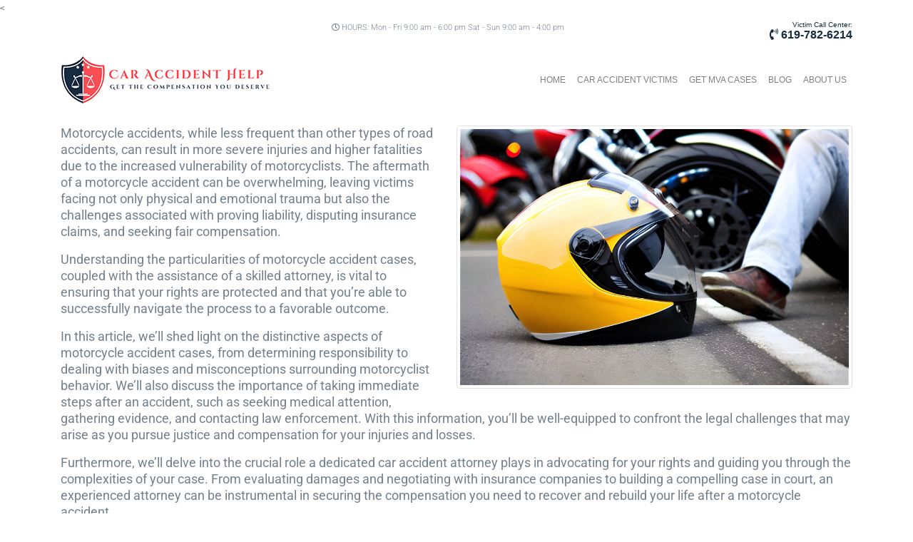

--- FILE ---
content_type: text/html; charset=UTF-8
request_url: https://caraccidenthelp.org/navigating-motorcycle-accident-cases-ensuring-your-rights-and-compensation-are-protected/
body_size: 17261
content:
<!doctype html>
<html dir="ltr" lang="en-US" prefix="og: https://ogp.me/ns#">
  <head>
	<!-- Google tag (gtag.js) -->
	<script async src="https://www.googletagmanager.com/gtag/js?id=G-DVGNXJ7HK9"></script>
	<script>
	  window.dataLayer = window.dataLayer || [];
	  function gtag(){dataLayer.push(arguments);}
	  gtag('js', new Date());

	  gtag('config', 'G-DVGNXJ7HK9');
	</script>

<script>(function(w,d,s,l,i){w[l]=w[l]||[];w[l].push({'gtm.start':
new Date().getTime(),event:'gtm.js'});var f=d.getElementsByTagName(s)[0],
j=d.createElement(s),dl=l!='dataLayer'?'&l='+l:'';j.async=true;j.src=
'https://www.googletagmanager.com/gtm.js?id='+i+dl;f.parentNode.insertBefore(j,f);
})(window,document,'script','dataLayer','GTM-MCQJ5F8');</script>
<
    <!-- Required meta tags -->
    <meta charset="UTF-8">
    <meta name="viewport" content="width=device-width, initial-scale=1, shrink-to-fit=no">
	<meta name="keywords" content="mva leads, quality auto accident leads, auto accident leads, accident lawyer, car accident lawyer" />
	<meta name="google-site-verification" content="Mvv53I3Ynd2Sw39_cujF6bVPPPuAqc3-mulaQYU_2vA" />
    <title>Car Accident Help</title>
    
		<!-- All in One SEO 4.9.3 - aioseo.com -->
	<meta name="description" content="Delve into the unique challenges and complexities of motorcycle accident cases and learn how working with an expert car accident attorney can help." />
	<meta name="robots" content="max-image-preview:large" />
	<meta name="author" content="Nick"/>
	<link rel="canonical" href="https://caraccidenthelp.org/navigating-motorcycle-accident-cases-ensuring-your-rights-and-compensation-are-protected/" />
	<meta name="generator" content="All in One SEO (AIOSEO) 4.9.3" />
		<meta property="og:locale" content="en_US" />
		<meta property="og:site_name" content="Car Accident Help - Get The Compensation You Deserve" />
		<meta property="og:type" content="article" />
		<meta property="og:title" content="Navigating Motorcycle Accident Cases" />
		<meta property="og:description" content="Delve into the unique challenges and complexities of motorcycle accident cases and learn how working with an expert car accident attorney can help." />
		<meta property="og:url" content="https://caraccidenthelp.org/navigating-motorcycle-accident-cases-ensuring-your-rights-and-compensation-are-protected/" />
		<meta property="article:published_time" content="2023-12-03T22:00:03+00:00" />
		<meta property="article:modified_time" content="2023-12-03T23:37:15+00:00" />
		<meta name="twitter:card" content="summary" />
		<meta name="twitter:title" content="Navigating Motorcycle Accident Cases" />
		<meta name="twitter:description" content="Delve into the unique challenges and complexities of motorcycle accident cases and learn how working with an expert car accident attorney can help." />
		<script type="application/ld+json" class="aioseo-schema">
			{"@context":"https:\/\/schema.org","@graph":[{"@type":"BlogPosting","@id":"https:\/\/caraccidenthelp.org\/navigating-motorcycle-accident-cases-ensuring-your-rights-and-compensation-are-protected\/#blogposting","name":"Navigating Motorcycle Accident Cases","headline":"Navigating Motorcycle Accident Cases: Ensuring Your Rights and Compensation Are Protected","author":{"@id":"https:\/\/caraccidenthelp.org\/author\/nick\/#author"},"publisher":{"@id":"https:\/\/caraccidenthelp.org\/#organization"},"image":{"@type":"ImageObject","url":"https:\/\/caraccidenthelp.org\/wp-content\/uploads\/2023\/11\/motorcycle-accident.jpg","width":1900,"height":1250,"caption":"motorcycle accident"},"datePublished":"2023-12-03T17:00:03-05:00","dateModified":"2023-12-03T18:37:15-05:00","inLanguage":"en-US","mainEntityOfPage":{"@id":"https:\/\/caraccidenthelp.org\/navigating-motorcycle-accident-cases-ensuring-your-rights-and-compensation-are-protected\/#webpage"},"isPartOf":{"@id":"https:\/\/caraccidenthelp.org\/navigating-motorcycle-accident-cases-ensuring-your-rights-and-compensation-are-protected\/#webpage"},"articleSection":"Car Accident"},{"@type":"BreadcrumbList","@id":"https:\/\/caraccidenthelp.org\/navigating-motorcycle-accident-cases-ensuring-your-rights-and-compensation-are-protected\/#breadcrumblist","itemListElement":[{"@type":"ListItem","@id":"https:\/\/caraccidenthelp.org#listItem","position":1,"name":"Home","item":"https:\/\/caraccidenthelp.org","nextItem":{"@type":"ListItem","@id":"https:\/\/caraccidenthelp.org\/category\/car-accident\/#listItem","name":"Car Accident"}},{"@type":"ListItem","@id":"https:\/\/caraccidenthelp.org\/category\/car-accident\/#listItem","position":2,"name":"Car Accident","item":"https:\/\/caraccidenthelp.org\/category\/car-accident\/","nextItem":{"@type":"ListItem","@id":"https:\/\/caraccidenthelp.org\/navigating-motorcycle-accident-cases-ensuring-your-rights-and-compensation-are-protected\/#listItem","name":"Navigating Motorcycle Accident Cases: Ensuring Your Rights and Compensation Are Protected"},"previousItem":{"@type":"ListItem","@id":"https:\/\/caraccidenthelp.org#listItem","name":"Home"}},{"@type":"ListItem","@id":"https:\/\/caraccidenthelp.org\/navigating-motorcycle-accident-cases-ensuring-your-rights-and-compensation-are-protected\/#listItem","position":3,"name":"Navigating Motorcycle Accident Cases: Ensuring Your Rights and Compensation Are Protected","previousItem":{"@type":"ListItem","@id":"https:\/\/caraccidenthelp.org\/category\/car-accident\/#listItem","name":"Car Accident"}}]},{"@type":"Organization","@id":"https:\/\/caraccidenthelp.org\/#organization","name":"Car Accident Help","description":"Get The Compensation You Deserve","url":"https:\/\/caraccidenthelp.org\/","telephone":"+18663210975"},{"@type":"Person","@id":"https:\/\/caraccidenthelp.org\/author\/nick\/#author","url":"https:\/\/caraccidenthelp.org\/author\/nick\/","name":"Nick","image":{"@type":"ImageObject","@id":"https:\/\/caraccidenthelp.org\/navigating-motorcycle-accident-cases-ensuring-your-rights-and-compensation-are-protected\/#authorImage","url":"https:\/\/secure.gravatar.com\/avatar\/b4412cd441e88b03b25aee0f30ef8958a1b600e214df5c458f84e087e423cf99?s=96&d=mm&r=g","width":96,"height":96,"caption":"Nick"}},{"@type":"WebPage","@id":"https:\/\/caraccidenthelp.org\/navigating-motorcycle-accident-cases-ensuring-your-rights-and-compensation-are-protected\/#webpage","url":"https:\/\/caraccidenthelp.org\/navigating-motorcycle-accident-cases-ensuring-your-rights-and-compensation-are-protected\/","name":"Navigating Motorcycle Accident Cases","description":"Delve into the unique challenges and complexities of motorcycle accident cases and learn how working with an expert car accident attorney can help.","inLanguage":"en-US","isPartOf":{"@id":"https:\/\/caraccidenthelp.org\/#website"},"breadcrumb":{"@id":"https:\/\/caraccidenthelp.org\/navigating-motorcycle-accident-cases-ensuring-your-rights-and-compensation-are-protected\/#breadcrumblist"},"author":{"@id":"https:\/\/caraccidenthelp.org\/author\/nick\/#author"},"creator":{"@id":"https:\/\/caraccidenthelp.org\/author\/nick\/#author"},"image":{"@type":"ImageObject","url":"https:\/\/caraccidenthelp.org\/wp-content\/uploads\/2023\/11\/motorcycle-accident.jpg","@id":"https:\/\/caraccidenthelp.org\/navigating-motorcycle-accident-cases-ensuring-your-rights-and-compensation-are-protected\/#mainImage","width":1900,"height":1250,"caption":"motorcycle accident"},"primaryImageOfPage":{"@id":"https:\/\/caraccidenthelp.org\/navigating-motorcycle-accident-cases-ensuring-your-rights-and-compensation-are-protected\/#mainImage"},"datePublished":"2023-12-03T17:00:03-05:00","dateModified":"2023-12-03T18:37:15-05:00"},{"@type":"WebSite","@id":"https:\/\/caraccidenthelp.org\/#website","url":"https:\/\/caraccidenthelp.org\/","name":"Car Accident Help","description":"Get The Compensation You Deserve","inLanguage":"en-US","publisher":{"@id":"https:\/\/caraccidenthelp.org\/#organization"}}]}
		</script>
		<!-- All in One SEO -->


<!-- Google Tag Manager for WordPress by gtm4wp.com -->
<script data-cfasync="false" data-pagespeed-no-defer>
	var gtm4wp_datalayer_name = "dataLayer";
	var dataLayer = dataLayer || [];

	const gtm4wp_scrollerscript_debugmode         = false;
	const gtm4wp_scrollerscript_callbacktime      = 100;
	const gtm4wp_scrollerscript_readerlocation    = 150;
	const gtm4wp_scrollerscript_contentelementid  = "content";
	const gtm4wp_scrollerscript_scannertime       = 60;
</script>
<!-- End Google Tag Manager for WordPress by gtm4wp.com --><link rel='dns-prefetch' href='//code.jquery.com' />
<link rel='dns-prefetch' href='//cdnjs.cloudflare.com' />
<link rel='dns-prefetch' href='//cdn.jsdelivr.net' />
<link rel='dns-prefetch' href='//fonts.googleapis.com' />
<link rel="alternate" type="application/rss+xml" title="Car Accident Help &raquo; Navigating Motorcycle Accident Cases: Ensuring Your Rights and Compensation Are Protected Comments Feed" href="https://caraccidenthelp.org/navigating-motorcycle-accident-cases-ensuring-your-rights-and-compensation-are-protected/feed/" />
<link rel="alternate" title="oEmbed (JSON)" type="application/json+oembed" href="https://caraccidenthelp.org/wp-json/oembed/1.0/embed?url=https%3A%2F%2Fcaraccidenthelp.org%2Fnavigating-motorcycle-accident-cases-ensuring-your-rights-and-compensation-are-protected%2F" />
<link rel="alternate" title="oEmbed (XML)" type="text/xml+oembed" href="https://caraccidenthelp.org/wp-json/oembed/1.0/embed?url=https%3A%2F%2Fcaraccidenthelp.org%2Fnavigating-motorcycle-accident-cases-ensuring-your-rights-and-compensation-are-protected%2F&#038;format=xml" />
<style id='wp-img-auto-sizes-contain-inline-css' type='text/css'>
img:is([sizes=auto i],[sizes^="auto," i]){contain-intrinsic-size:3000px 1500px}
/*# sourceURL=wp-img-auto-sizes-contain-inline-css */
</style>
<link rel='stylesheet' id='hfe-widgets-style-css' href='https://caraccidenthelp.org/wp-content/plugins/header-footer-elementor/inc/widgets-css/frontend.css?ver=2.8.2' type='text/css' media='all' />
<style id='wp-emoji-styles-inline-css' type='text/css'>

	img.wp-smiley, img.emoji {
		display: inline !important;
		border: none !important;
		box-shadow: none !important;
		height: 1em !important;
		width: 1em !important;
		margin: 0 0.07em !important;
		vertical-align: -0.1em !important;
		background: none !important;
		padding: 0 !important;
	}
/*# sourceURL=wp-emoji-styles-inline-css */
</style>
<link rel='stylesheet' id='wp-block-library-css' href='https://caraccidenthelp.org/wp-includes/css/dist/block-library/style.min.css?ver=6.9' type='text/css' media='all' />
<style id='classic-theme-styles-inline-css' type='text/css'>
/*! This file is auto-generated */
.wp-block-button__link{color:#fff;background-color:#32373c;border-radius:9999px;box-shadow:none;text-decoration:none;padding:calc(.667em + 2px) calc(1.333em + 2px);font-size:1.125em}.wp-block-file__button{background:#32373c;color:#fff;text-decoration:none}
/*# sourceURL=/wp-includes/css/classic-themes.min.css */
</style>
<link rel='stylesheet' id='aioseo/css/src/vue/standalone/blocks/table-of-contents/global.scss-css' href='https://caraccidenthelp.org/wp-content/plugins/all-in-one-seo-pack/dist/Lite/assets/css/table-of-contents/global.e90f6d47.css?ver=4.9.3' type='text/css' media='all' />
<link rel='stylesheet' id='ultimate_blocks-cgb-style-css-css' href='https://caraccidenthelp.org/wp-content/plugins/ultimate-blocks/dist/blocks.style.build.css?ver=3.5.0' type='text/css' media='all' />
<style id='global-styles-inline-css' type='text/css'>
:root{--wp--preset--aspect-ratio--square: 1;--wp--preset--aspect-ratio--4-3: 4/3;--wp--preset--aspect-ratio--3-4: 3/4;--wp--preset--aspect-ratio--3-2: 3/2;--wp--preset--aspect-ratio--2-3: 2/3;--wp--preset--aspect-ratio--16-9: 16/9;--wp--preset--aspect-ratio--9-16: 9/16;--wp--preset--color--black: #000000;--wp--preset--color--cyan-bluish-gray: #abb8c3;--wp--preset--color--white: #ffffff;--wp--preset--color--pale-pink: #f78da7;--wp--preset--color--vivid-red: #cf2e2e;--wp--preset--color--luminous-vivid-orange: #ff6900;--wp--preset--color--luminous-vivid-amber: #fcb900;--wp--preset--color--light-green-cyan: #7bdcb5;--wp--preset--color--vivid-green-cyan: #00d084;--wp--preset--color--pale-cyan-blue: #8ed1fc;--wp--preset--color--vivid-cyan-blue: #0693e3;--wp--preset--color--vivid-purple: #9b51e0;--wp--preset--gradient--vivid-cyan-blue-to-vivid-purple: linear-gradient(135deg,rgb(6,147,227) 0%,rgb(155,81,224) 100%);--wp--preset--gradient--light-green-cyan-to-vivid-green-cyan: linear-gradient(135deg,rgb(122,220,180) 0%,rgb(0,208,130) 100%);--wp--preset--gradient--luminous-vivid-amber-to-luminous-vivid-orange: linear-gradient(135deg,rgb(252,185,0) 0%,rgb(255,105,0) 100%);--wp--preset--gradient--luminous-vivid-orange-to-vivid-red: linear-gradient(135deg,rgb(255,105,0) 0%,rgb(207,46,46) 100%);--wp--preset--gradient--very-light-gray-to-cyan-bluish-gray: linear-gradient(135deg,rgb(238,238,238) 0%,rgb(169,184,195) 100%);--wp--preset--gradient--cool-to-warm-spectrum: linear-gradient(135deg,rgb(74,234,220) 0%,rgb(151,120,209) 20%,rgb(207,42,186) 40%,rgb(238,44,130) 60%,rgb(251,105,98) 80%,rgb(254,248,76) 100%);--wp--preset--gradient--blush-light-purple: linear-gradient(135deg,rgb(255,206,236) 0%,rgb(152,150,240) 100%);--wp--preset--gradient--blush-bordeaux: linear-gradient(135deg,rgb(254,205,165) 0%,rgb(254,45,45) 50%,rgb(107,0,62) 100%);--wp--preset--gradient--luminous-dusk: linear-gradient(135deg,rgb(255,203,112) 0%,rgb(199,81,192) 50%,rgb(65,88,208) 100%);--wp--preset--gradient--pale-ocean: linear-gradient(135deg,rgb(255,245,203) 0%,rgb(182,227,212) 50%,rgb(51,167,181) 100%);--wp--preset--gradient--electric-grass: linear-gradient(135deg,rgb(202,248,128) 0%,rgb(113,206,126) 100%);--wp--preset--gradient--midnight: linear-gradient(135deg,rgb(2,3,129) 0%,rgb(40,116,252) 100%);--wp--preset--font-size--small: 13px;--wp--preset--font-size--medium: 20px;--wp--preset--font-size--large: 36px;--wp--preset--font-size--x-large: 42px;--wp--preset--spacing--20: 0.44rem;--wp--preset--spacing--30: 0.67rem;--wp--preset--spacing--40: 1rem;--wp--preset--spacing--50: 1.5rem;--wp--preset--spacing--60: 2.25rem;--wp--preset--spacing--70: 3.38rem;--wp--preset--spacing--80: 5.06rem;--wp--preset--shadow--natural: 6px 6px 9px rgba(0, 0, 0, 0.2);--wp--preset--shadow--deep: 12px 12px 50px rgba(0, 0, 0, 0.4);--wp--preset--shadow--sharp: 6px 6px 0px rgba(0, 0, 0, 0.2);--wp--preset--shadow--outlined: 6px 6px 0px -3px rgb(255, 255, 255), 6px 6px rgb(0, 0, 0);--wp--preset--shadow--crisp: 6px 6px 0px rgb(0, 0, 0);}:where(.is-layout-flex){gap: 0.5em;}:where(.is-layout-grid){gap: 0.5em;}body .is-layout-flex{display: flex;}.is-layout-flex{flex-wrap: wrap;align-items: center;}.is-layout-flex > :is(*, div){margin: 0;}body .is-layout-grid{display: grid;}.is-layout-grid > :is(*, div){margin: 0;}:where(.wp-block-columns.is-layout-flex){gap: 2em;}:where(.wp-block-columns.is-layout-grid){gap: 2em;}:where(.wp-block-post-template.is-layout-flex){gap: 1.25em;}:where(.wp-block-post-template.is-layout-grid){gap: 1.25em;}.has-black-color{color: var(--wp--preset--color--black) !important;}.has-cyan-bluish-gray-color{color: var(--wp--preset--color--cyan-bluish-gray) !important;}.has-white-color{color: var(--wp--preset--color--white) !important;}.has-pale-pink-color{color: var(--wp--preset--color--pale-pink) !important;}.has-vivid-red-color{color: var(--wp--preset--color--vivid-red) !important;}.has-luminous-vivid-orange-color{color: var(--wp--preset--color--luminous-vivid-orange) !important;}.has-luminous-vivid-amber-color{color: var(--wp--preset--color--luminous-vivid-amber) !important;}.has-light-green-cyan-color{color: var(--wp--preset--color--light-green-cyan) !important;}.has-vivid-green-cyan-color{color: var(--wp--preset--color--vivid-green-cyan) !important;}.has-pale-cyan-blue-color{color: var(--wp--preset--color--pale-cyan-blue) !important;}.has-vivid-cyan-blue-color{color: var(--wp--preset--color--vivid-cyan-blue) !important;}.has-vivid-purple-color{color: var(--wp--preset--color--vivid-purple) !important;}.has-black-background-color{background-color: var(--wp--preset--color--black) !important;}.has-cyan-bluish-gray-background-color{background-color: var(--wp--preset--color--cyan-bluish-gray) !important;}.has-white-background-color{background-color: var(--wp--preset--color--white) !important;}.has-pale-pink-background-color{background-color: var(--wp--preset--color--pale-pink) !important;}.has-vivid-red-background-color{background-color: var(--wp--preset--color--vivid-red) !important;}.has-luminous-vivid-orange-background-color{background-color: var(--wp--preset--color--luminous-vivid-orange) !important;}.has-luminous-vivid-amber-background-color{background-color: var(--wp--preset--color--luminous-vivid-amber) !important;}.has-light-green-cyan-background-color{background-color: var(--wp--preset--color--light-green-cyan) !important;}.has-vivid-green-cyan-background-color{background-color: var(--wp--preset--color--vivid-green-cyan) !important;}.has-pale-cyan-blue-background-color{background-color: var(--wp--preset--color--pale-cyan-blue) !important;}.has-vivid-cyan-blue-background-color{background-color: var(--wp--preset--color--vivid-cyan-blue) !important;}.has-vivid-purple-background-color{background-color: var(--wp--preset--color--vivid-purple) !important;}.has-black-border-color{border-color: var(--wp--preset--color--black) !important;}.has-cyan-bluish-gray-border-color{border-color: var(--wp--preset--color--cyan-bluish-gray) !important;}.has-white-border-color{border-color: var(--wp--preset--color--white) !important;}.has-pale-pink-border-color{border-color: var(--wp--preset--color--pale-pink) !important;}.has-vivid-red-border-color{border-color: var(--wp--preset--color--vivid-red) !important;}.has-luminous-vivid-orange-border-color{border-color: var(--wp--preset--color--luminous-vivid-orange) !important;}.has-luminous-vivid-amber-border-color{border-color: var(--wp--preset--color--luminous-vivid-amber) !important;}.has-light-green-cyan-border-color{border-color: var(--wp--preset--color--light-green-cyan) !important;}.has-vivid-green-cyan-border-color{border-color: var(--wp--preset--color--vivid-green-cyan) !important;}.has-pale-cyan-blue-border-color{border-color: var(--wp--preset--color--pale-cyan-blue) !important;}.has-vivid-cyan-blue-border-color{border-color: var(--wp--preset--color--vivid-cyan-blue) !important;}.has-vivid-purple-border-color{border-color: var(--wp--preset--color--vivid-purple) !important;}.has-vivid-cyan-blue-to-vivid-purple-gradient-background{background: var(--wp--preset--gradient--vivid-cyan-blue-to-vivid-purple) !important;}.has-light-green-cyan-to-vivid-green-cyan-gradient-background{background: var(--wp--preset--gradient--light-green-cyan-to-vivid-green-cyan) !important;}.has-luminous-vivid-amber-to-luminous-vivid-orange-gradient-background{background: var(--wp--preset--gradient--luminous-vivid-amber-to-luminous-vivid-orange) !important;}.has-luminous-vivid-orange-to-vivid-red-gradient-background{background: var(--wp--preset--gradient--luminous-vivid-orange-to-vivid-red) !important;}.has-very-light-gray-to-cyan-bluish-gray-gradient-background{background: var(--wp--preset--gradient--very-light-gray-to-cyan-bluish-gray) !important;}.has-cool-to-warm-spectrum-gradient-background{background: var(--wp--preset--gradient--cool-to-warm-spectrum) !important;}.has-blush-light-purple-gradient-background{background: var(--wp--preset--gradient--blush-light-purple) !important;}.has-blush-bordeaux-gradient-background{background: var(--wp--preset--gradient--blush-bordeaux) !important;}.has-luminous-dusk-gradient-background{background: var(--wp--preset--gradient--luminous-dusk) !important;}.has-pale-ocean-gradient-background{background: var(--wp--preset--gradient--pale-ocean) !important;}.has-electric-grass-gradient-background{background: var(--wp--preset--gradient--electric-grass) !important;}.has-midnight-gradient-background{background: var(--wp--preset--gradient--midnight) !important;}.has-small-font-size{font-size: var(--wp--preset--font-size--small) !important;}.has-medium-font-size{font-size: var(--wp--preset--font-size--medium) !important;}.has-large-font-size{font-size: var(--wp--preset--font-size--large) !important;}.has-x-large-font-size{font-size: var(--wp--preset--font-size--x-large) !important;}
:where(.wp-block-post-template.is-layout-flex){gap: 1.25em;}:where(.wp-block-post-template.is-layout-grid){gap: 1.25em;}
:where(.wp-block-term-template.is-layout-flex){gap: 1.25em;}:where(.wp-block-term-template.is-layout-grid){gap: 1.25em;}
:where(.wp-block-columns.is-layout-flex){gap: 2em;}:where(.wp-block-columns.is-layout-grid){gap: 2em;}
:root :where(.wp-block-pullquote){font-size: 1.5em;line-height: 1.6;}
/*# sourceURL=global-styles-inline-css */
</style>
<link rel='stylesheet' id='ub-extension-style-css-css' href='https://caraccidenthelp.org/wp-content/plugins/ultimate-blocks/src/extensions/style.css?ver=6.9' type='text/css' media='all' />
<link rel='stylesheet' id='hfe-style-css' href='https://caraccidenthelp.org/wp-content/plugins/header-footer-elementor/assets/css/header-footer-elementor.css?ver=2.8.2' type='text/css' media='all' />
<link rel='stylesheet' id='elementor-icons-css' href='https://caraccidenthelp.org/wp-content/plugins/elementor/assets/lib/eicons/css/elementor-icons.min.css?ver=5.46.0' type='text/css' media='all' />
<link rel='stylesheet' id='elementor-frontend-css' href='https://caraccidenthelp.org/wp-content/plugins/elementor/assets/css/frontend.min.css?ver=3.34.4' type='text/css' media='all' />
<link rel='stylesheet' id='elementor-post-1165-css' href='https://caraccidenthelp.org/wp-content/uploads/elementor/css/post-1165.css?ver=1769715592' type='text/css' media='all' />
<link rel='stylesheet' id='elementor-pro-css' href='https://caraccidenthelp.org/wp-content/plugins/elementor-pro/assets/css/frontend.min.css?ver=3.17.1' type='text/css' media='all' />
<link rel='stylesheet' id='bootstrap_css-css' href='https://cdn.jsdelivr.net/npm/bootstrap@4.6.0/dist/css/bootstrap.min.css?ver=6.9' type='text/css' media='all' />
<link rel='stylesheet' id='parent_style-css' href='https://caraccidenthelp.org/wp-content/themes/caraccidenthelp/style.css?ver=6.9' type='text/css' media='all' />
<link rel='stylesheet' id='style-css' href='https://caraccidenthelp.org/wp-content/themes/caraccidenthelp/style.css?ver=6.9' type='text/css' media='all' />
<link rel='stylesheet' id='Google_Font-css' href='https://fonts.googleapis.com/css2?family=Roboto%3Aital%2Cwght%400%2C300%3B0%2C400%3B0%2C500%3B0%2C700%3B1%2C300%3B1%2C400%3B1%2C500%3B1%2C700&#038;display=swap&#038;ver=6.9' type='text/css' media='all' />
<link rel='stylesheet' id='fontawesome-css' href='https://caraccidenthelp.org/wp-content/themes/caraccidenthelp/css/fontawesome/css/all.min.css?ver=6.9' type='text/css' media='all' />
<link rel='stylesheet' id='hfe-elementor-icons-css' href='https://caraccidenthelp.org/wp-content/plugins/elementor/assets/lib/eicons/css/elementor-icons.min.css?ver=5.34.0' type='text/css' media='all' />
<link rel='stylesheet' id='hfe-icons-list-css' href='https://caraccidenthelp.org/wp-content/plugins/elementor/assets/css/widget-icon-list.min.css?ver=3.24.3' type='text/css' media='all' />
<link rel='stylesheet' id='hfe-social-icons-css' href='https://caraccidenthelp.org/wp-content/plugins/elementor/assets/css/widget-social-icons.min.css?ver=3.24.0' type='text/css' media='all' />
<link rel='stylesheet' id='hfe-social-share-icons-brands-css' href='https://caraccidenthelp.org/wp-content/plugins/elementor/assets/lib/font-awesome/css/brands.css?ver=5.15.3' type='text/css' media='all' />
<link rel='stylesheet' id='hfe-social-share-icons-fontawesome-css' href='https://caraccidenthelp.org/wp-content/plugins/elementor/assets/lib/font-awesome/css/fontawesome.css?ver=5.15.3' type='text/css' media='all' />
<link rel='stylesheet' id='hfe-nav-menu-icons-css' href='https://caraccidenthelp.org/wp-content/plugins/elementor/assets/lib/font-awesome/css/solid.css?ver=5.15.3' type='text/css' media='all' />
<link rel='stylesheet' id='hfe-widget-blockquote-css' href='https://caraccidenthelp.org/wp-content/plugins/elementor-pro/assets/css/widget-blockquote.min.css?ver=3.25.0' type='text/css' media='all' />
<link rel='stylesheet' id='hfe-mega-menu-css' href='https://caraccidenthelp.org/wp-content/plugins/elementor-pro/assets/css/widget-mega-menu.min.css?ver=3.26.2' type='text/css' media='all' />
<link rel='stylesheet' id='hfe-nav-menu-widget-css' href='https://caraccidenthelp.org/wp-content/plugins/elementor-pro/assets/css/widget-nav-menu.min.css?ver=3.26.0' type='text/css' media='all' />
<link rel='stylesheet' id='elementor-gf-local-roboto-css' href='https://caraccidenthelp.org/wp-content/uploads/elementor/google-fonts/css/roboto.css?ver=1744400539' type='text/css' media='all' />
<link rel='stylesheet' id='elementor-gf-local-robotoslab-css' href='https://caraccidenthelp.org/wp-content/uploads/elementor/google-fonts/css/robotoslab.css?ver=1744400542' type='text/css' media='all' />
<script type="text/javascript" src="https://caraccidenthelp.org/wp-content/plugins/duracelltomi-google-tag-manager/dist/js/analytics-talk-content-tracking.js?ver=1.22.3" id="gtm4wp-scroll-tracking-js"></script>
<script type="text/javascript" src="https://caraccidenthelp.org/wp-includes/js/jquery/jquery.min.js?ver=3.7.1" id="jquery-core-js"></script>
<script type="text/javascript" src="https://caraccidenthelp.org/wp-includes/js/jquery/jquery-migrate.min.js?ver=3.4.1" id="jquery-migrate-js"></script>
<script type="text/javascript" id="jquery-js-after">
/* <![CDATA[ */
!function($){"use strict";$(document).ready(function(){$(this).scrollTop()>100&&$(".hfe-scroll-to-top-wrap").removeClass("hfe-scroll-to-top-hide"),$(window).scroll(function(){$(this).scrollTop()<100?$(".hfe-scroll-to-top-wrap").fadeOut(300):$(".hfe-scroll-to-top-wrap").fadeIn(300)}),$(".hfe-scroll-to-top-wrap").on("click",function(){$("html, body").animate({scrollTop:0},300);return!1})})}(jQuery);
!function($){'use strict';$(document).ready(function(){var bar=$('.hfe-reading-progress-bar');if(!bar.length)return;$(window).on('scroll',function(){var s=$(window).scrollTop(),d=$(document).height()-$(window).height(),p=d? s/d*100:0;bar.css('width',p+'%')});});}(jQuery);
//# sourceURL=jquery-js-after
/* ]]> */
</script>
<link rel="https://api.w.org/" href="https://caraccidenthelp.org/wp-json/" /><link rel="alternate" title="JSON" type="application/json" href="https://caraccidenthelp.org/wp-json/wp/v2/posts/1104" /><link rel="EditURI" type="application/rsd+xml" title="RSD" href="https://caraccidenthelp.org/xmlrpc.php?rsd" />
<meta name="generator" content="WordPress 6.9" />
<link rel='shortlink' href='https://caraccidenthelp.org/?p=1104' />

<!-- Google Tag Manager for WordPress by gtm4wp.com -->
<!-- GTM Container placement set to automatic -->
<script data-cfasync="false" data-pagespeed-no-defer type="text/javascript">
	var dataLayer_content = {"pagePostType":"post","pagePostType2":"single-post","pageCategory":["car-accident"],"pagePostAuthor":"Nick"};
	dataLayer.push( dataLayer_content );
</script>
<script data-cfasync="false" data-pagespeed-no-defer type="text/javascript">
(function(w,d,s,l,i){w[l]=w[l]||[];w[l].push({'gtm.start':
new Date().getTime(),event:'gtm.js'});var f=d.getElementsByTagName(s)[0],
j=d.createElement(s),dl=l!='dataLayer'?'&l='+l:'';j.async=true;j.src=
'//www.googletagmanager.com/gtm.js?id='+i+dl;f.parentNode.insertBefore(j,f);
})(window,document,'script','dataLayer','GTM-MCQJ5F8');
</script>
<!-- End Google Tag Manager for WordPress by gtm4wp.com --><meta name="generator" content="Elementor 3.34.4; features: additional_custom_breakpoints; settings: css_print_method-external, google_font-enabled, font_display-swap">
			<style>
				.e-con.e-parent:nth-of-type(n+4):not(.e-lazyloaded):not(.e-no-lazyload),
				.e-con.e-parent:nth-of-type(n+4):not(.e-lazyloaded):not(.e-no-lazyload) * {
					background-image: none !important;
				}
				@media screen and (max-height: 1024px) {
					.e-con.e-parent:nth-of-type(n+3):not(.e-lazyloaded):not(.e-no-lazyload),
					.e-con.e-parent:nth-of-type(n+3):not(.e-lazyloaded):not(.e-no-lazyload) * {
						background-image: none !important;
					}
				}
				@media screen and (max-height: 640px) {
					.e-con.e-parent:nth-of-type(n+2):not(.e-lazyloaded):not(.e-no-lazyload),
					.e-con.e-parent:nth-of-type(n+2):not(.e-lazyloaded):not(.e-no-lazyload) * {
						background-image: none !important;
					}
				}
			</style>
			<noscript><style>.lazyload[data-src]{display:none !important;}</style></noscript><style>.lazyload{background-image:none !important;}.lazyload:before{background-image:none !important;}</style><!-- Meta Pixel Code -->
<script>
!function(f,b,e,v,n,t,s)
{if(f.fbq)return;n=f.fbq=function(){n.callMethod?
n.callMethod.apply(n,arguments):n.queue.push(arguments)};
if(!f._fbq)f._fbq=n;n.push=n;n.loaded=!0;n.version='2.0';
n.queue=[];t=b.createElement(e);t.async=!0;
t.src=v;s=b.getElementsByTagName(e)[0];
s.parentNode.insertBefore(t,s)}(window, document,'script',
'https://connect.facebook.net/en_US/fbevents.js');
fbq('init', '337572131499747');
fbq('track', 'PageView');
</script>
<noscript><img height="1" width="1" style="display:none"
src="https://www.facebook.com/tr?id=337572131499747&ev=PageView&noscript=1"
/></noscript>
<!-- End Meta Pixel Code --><link rel="icon" href="https://caraccidenthelp.org/wp-content/uploads/2024/01/cropped-CAH-Logo-Web-PNG-2-32x32.png" sizes="32x32" />
<link rel="icon" href="https://caraccidenthelp.org/wp-content/uploads/2024/01/cropped-CAH-Logo-Web-PNG-2-192x192.png" sizes="192x192" />
<link rel="apple-touch-icon" href="https://caraccidenthelp.org/wp-content/uploads/2024/01/cropped-CAH-Logo-Web-PNG-2-180x180.png" />
<meta name="msapplication-TileImage" content="https://caraccidenthelp.org/wp-content/uploads/2024/01/cropped-CAH-Logo-Web-PNG-2-270x270.png" />
		<style type="text/css" id="wp-custom-css">
			a {
     color: #ff0000;
}
#wpforms-221-field_51 p {
	color: #000;
}
#wpforms-221-field_51, #wpforms-221-field_49 {
	margin: 2.5%!important;
	width: 95%!important;
}

/*new design css*/
/*home_demo*/
/* home page site padding*/

section.page-banner {
    display: none;
}
/*site padding
.elementor-2153 .elementor-element.elementor-element-d263e6d {
    padding: 0px !important;
}

.elementor-2153 .elementor-element.elementor-element-3a9a229 {
    padding: 0px !important;
}
*/
footer {
   
    padding: 0px!important
}

.elementor-column-gap-default>.elementor-column>.elementor-element-populated {
    padding: 0px !important;
}


/*form survay1 tick icon*/
.tick-icon i.fas.fa-check {
    width: 30px;
    height: 30px;
    background: #FB4F56;
    border: 1px solid #FB4F56;
    border-radius: 40px;
    justify-content: center;
    display: flex;
    align-items: center;
}










.page-id-1173 .elementor-column-gap-default>.elementor-column>.elementor-element-populated {
    padding: 0px; 
}

/*clock icon header*/
.clock_header i.fas.fa-clock {
    border: 1px solid black;
    border-radius: 35px;
    width: 30px;
    height: 30px;
	    padding: 5px;
}

/*phone icon header*/
.phone_header i.fas.fa-phone-alt {
    border: 1px solid black;
    border-radius: 35px;
    width: 30px;
    height: 30px;
	    padding: 5px;
}
/*footer work*/

.footer_clock i.far.fa-clock {
    border: 1px solid white;
    border-radius: 50px;
    width: 39px;
    height: 40px;
    padding: 6px;
}
.footer_phone i.fas.fa-phone-alt {
    border: 1px solid white;
    border-radius: 50px;
    width: 40px;
    height: 40px;
    padding: 8px;
}
.footer_mail i.far.fa-envelope {
    border: 1px solid white;
    border-radius: 50px;
    width: 40px;
    height: 40px;
    padding: 6px;
}
/*footer work end*/


.car_acci {
    position: relative;
    left: 100px;
    z-index: 1;
}
.car_acci1{
	    position: relative;
    right: 100px;
    z-index: 1;
}

@media only screen and (max-width:480px){
	
	.car_acci {
    position: relative;
    left: 0px;
    z-index: 1;
}
.car_acci1{
	    position: relative;
    right: 0px;
    z-index: 1;
}
	.set-width {
   
    width: 100% !important;
	}
}

/*new design css end*/


@media (max-width: 786px){

body .elementor-element-82370d1,
body .elementor-element-82370d1 .elementor-element-populated,
body .elementor-element-82370d1 .elementor-nav-menu--stretch{
	position: unset !important;
}
body nav.elementor-nav-menu--dropdown.elementor-nav-menu__container.elementor-active{
	transform: scaleY(1) !important;
    max-height: inherit !important;
    top: 100% !important;
    left: 0 !important;
    right: 0 !important;
}
}		</style>
		  <meta name="generator" content="WP Rocket 3.20.0.3" data-wpr-features="wpr_image_dimensions wpr_preload_links wpr_desktop" /></head>
  <body class="wp-singular post-template-default single single-post postid-1104 single-format-standard wp-theme-caraccidenthelp ehf-template-caraccidenthelp ehf-stylesheet-caraccidenthelp elementor-default elementor-kit-1165">
        <header data-rocket-location-hash="34a294bf7e7907bb60a4062ecc9bd07c" class="primary">
            <div data-rocket-location-hash="95c96c3dd3615ba16f92580277240e9b" class="top">
                <div data-rocket-location-hash="40f22408a88335a0945fffe944caafc3" class="container">
                    <div data-rocket-location-hash="ca722c0fa35488ed8b185d1aa84c8a90" class="row">
                        <div class="col-lg-4 col-md-4 col-sm-12">
                             
                        </div>
                        <div class="col-lg-4 col-md-4 col-sm-12">
                                                            <p><i class="far fa-clock"></i> HOURS: Mon - Fri 9:00 am - 6:00 pm Sat - Sun 9:00 am - 4:00 pm</p>             
                             
                        </div>
                        <div class="col-lg-4 col-md-4 col-sm-12 right">
                                                            <p class="phone-title">Victim Call Center:<br><span class="phone"><i class="fa fa-phone-volume"></i> <a href="tel:619-782-6214">619-782-6214</a></span>   </p>         
                             
                        </div>
                    </div>
                </div>
            </div>
		    <nav class="navbar navbar-expand-lg navbar-light bg-light">
			<div data-rocket-location-hash="0841f15ebf099eeaba6f2c7f735d0671" class="container">
							<a class="navbar-brand" href="https://caraccidenthelp.org"><img src="[data-uri]" class="d-inline-block align-top lazyload" alt="Car Accident Help" width="294" height="70" data-src="https://caraccidenthelp.org/wp-content/uploads/2022/07/cah-logo.webp" decoding="async" data-eio-rwidth="294" data-eio-rheight="70"><noscript><img src="https://caraccidenthelp.org/wp-content/uploads/2022/07/cah-logo.webp" class="d-inline-block align-top" alt="Car Accident Help" width="294" height="70" data-eio="l"></noscript></a>				
						  
			  <button class="navbar-toggler" type="button" data-toggle="collapse" data-target="#navbarSupportedContent" aria-controls="navbarSupportedContent" aria-expanded="false" aria-label="Toggle navigation">
			    <span class="navbar-toggler-icon"></span>
			  </button>
			    <div class="collapse navbar-collapse" id="navbarSupportedContent">
    			        <ul id="menu-demo-menu" class="navbar-nav ml-auto" itemscope itemtype="http://www.schema.org/SiteNavigationElement"><li  id="menu-item-2216" class="menu-item menu-item-type-custom menu-item-object-custom menu-item-2216 nav-item"><a itemprop="url" href="https://caraccidenthelp.org/home/" class="nav-link"><span itemprop="name">Home</span></a></li>
<li  id="menu-item-2095" class="menu-item menu-item-type-post_type menu-item-object-page menu-item-2095 nav-item"><a itemprop="url" href="https://caraccidenthelp.org/car-accident-victims/" class="nav-link"><span itemprop="name">Car Accident Victims</span></a></li>
<li  id="menu-item-2249" class="menu-item menu-item-type-custom menu-item-object-custom menu-item-2249 nav-item"><a itemprop="url" href="https://caraccidenthelp.org/get-mva-cases/" class="nav-link"><span itemprop="name">Get MVA Cases</span></a></li>
<li  id="menu-item-2096" class="menu-item menu-item-type-post_type menu-item-object-page menu-item-2096 nav-item"><a itemprop="url" href="https://caraccidenthelp.org/blog/" class="nav-link"><span itemprop="name">Blog</span></a></li>
<li  id="menu-item-2094" class="menu-item menu-item-type-post_type menu-item-object-page menu-item-2094 nav-item"><a itemprop="url" href="https://caraccidenthelp.org/about-us/" class="nav-link"><span itemprop="name">About Us</span></a></li>
</ul>                </div>
            </div>
			</nav>
		</header><section data-rocket-location-hash="283e7de951a80f4d8bcc606ae4ce6e25" class="page-banner">
	<div data-rocket-location-hash="e6eb6fcccd8ab4e0754c54f80a5d14c0" class="container">
		<div data-rocket-location-hash="fbef79bff5c4e1958e7a956f6ebbfa64" class="row">
			<div class="col-12">
				<p class="page-title"><a href="https://caraccidenthelp.org">Home</a> / Navigating Motorcycle Accident Cases: Ensuring Your Rights and Compensation Are Protected</p>
			</div>
		</div>
	</div>
</section>
<section data-rocket-location-hash="afdb67865d815bd2f6c01a7398270675" class="page-content">

    <div data-rocket-location-hash="f117ee89930d3a249ddbfc02370ddefa" class="container">
		<img width="1900" height="1250" class="img-thumbnail single-img lazyload" src="[data-uri]"  data-src="https://caraccidenthelp.org/wp-content/uploads/2023/11/motorcycle-accident.jpg" decoding="async" data-eio-rwidth="1900" data-eio-rheight="1250"><noscript><img width="1900" height="1250" class="img-thumbnail single-img" src="https://caraccidenthelp.org/wp-content/uploads/2023/11/motorcycle-accident.jpg"  data-eio="l"></noscript>
        <p>Motorcycle accidents, while less frequent than other types of road accidents, can result in more severe injuries and higher fatalities due to the increased vulnerability of motorcyclists. The aftermath of a motorcycle accident can be overwhelming, leaving victims facing not only physical and emotional trauma but also the challenges associated with proving liability, disputing insurance claims, and seeking fair compensation.</p>
<p>Understanding the particularities of motorcycle accident cases, coupled with the assistance of a skilled attorney, is vital to ensuring that your rights are protected and that you&#8217;re able to successfully navigate the process to a favorable outcome.</p>
<p>In this article, we&#8217;ll shed light on the distinctive aspects of motorcycle accident cases, from determining responsibility to dealing with biases and misconceptions surrounding motorcyclist behavior. We&#8217;ll also discuss the importance of taking immediate steps after an accident, such as seeking medical attention, gathering evidence, and contacting law enforcement. With this information, you&#8217;ll be well-equipped to confront the legal challenges that may arise as you pursue justice and compensation for your injuries and losses.</p>
<p>Furthermore, we&#8217;ll delve into the crucial role a dedicated car accident attorney plays in advocating for your rights and guiding you through the complexities of your case. From evaluating damages and negotiating with insurance companies to building a compelling case in court, an experienced attorney can be instrumental in securing the compensation you need to recover and rebuild your life after a motorcycle accident.</p>
<p>By understanding the unique challenges presented by motorcycle accident cases and working with a knowledgeable legal professional, you can assert your rights and access the financial resources necessary to support your recovery and regain control of your life.</p>
<h2><strong>Navigating Motorcycle Accident Cases: Ensuring Your Rights and Compensation Are Protected</strong></h2>
<h3><strong>1. Unique Challenges in Motorcycle Accident Cases</strong></h3>
<p>Motorcycle accident cases present distinct challenges that set them apart from other types of road accidents:</p>
<ul>
<li>Determining liability: Proving fault in a motorcycle accident may be more complicated than other accidents, as it often involves unique factors such as lane-splitting, road hazards, and the higher rate of single-vehicle accidents among motorcyclists.</li>
<li>Prejudice and misconceptions: Motorcyclists are sometimes unfairly perceived as reckless or aggressive, which may influence law enforcement, insurance companies, and jurors. This can create an added challenge in presenting your case and securing fair compensation.</li>
<li>Severe injuries: Motorcycle accidents frequently result in serious injuries, leading to expensive medical costs, extensive rehabilitation, and long-term physical and emotional consequences.</li>
<li>Insurance coverage: Motorcycle insurance policies may differ significantly from standard car policies, and understanding the nuances of your coverage is crucial to maximizing compensation.</li>
</ul>
<h3><strong>2. Immediate Steps to Take After a Motorcycle Accident</strong></h3>
<p>Taking quick and decisive action following a motorcycle accident is crucial to protecting your rights and building a strong case:</p>
<ul>
<li>Seek medical attention: Your first priority should be to obtain medical care for your injuries. This ensures that you receive appropriate treatment and establishes a clear connection between the accident and your injuries.</li>
<li>Preserve evidence: Document the accident scene as thoroughly as possible, including photographs of the vehicles, road conditions, skid marks, and injuries. Collect contact information from witnesses, as their testimony can strengthen your case.</li>
<li>File a police report: Contacting law enforcement is essential to obtain an official account of the accident. Be sure to provide accurate details without admitting fault or speculating about the cause of the accident.</li>
<li>Consult with an attorney: Speaking with an experienced car accident attorney as soon as possible will ensure that you receive proper legal guidance and have your rights protected throughout the case.</li>
</ul>
<h3><strong>3. The Role of an Experienced Car Accident Attorney</strong></h3>
<p>Working with a skilled car accident attorney is essential for successfully navigating the complexities of a motorcycle accident case:</p>
<ul>
<li>Assessing damages: An attorney can help you evaluate the full scope of your damages, including medical bills, lost income, future medical expenses, pain and suffering, and other losses related to the accident.</li>
<li>Countering stereotypes: Your attorney can work to counter potential bias or misconceptions about motorcyclists by presenting a clear and compelling case supported by evidence and expert testimony.</li>
<li>Insurance negotiations: An experienced attorney can help you navigate the complex world of insurance claims. They&#8217;ll know how to negotiate with insurance adjusters to ensure you receive the compensation you deserve.</li>
<li>Litigation support: If your case goes to court, your attorney will represent your interests, presenting a strong argument and advocating for the maximum compensation allowable by law.</li>
</ul>
<h3><strong>4. Focus on Physical and Emotional Recovery After a Motorcycle Accident</strong></h3>
<p>In addition to addressing the legal and financial aspects of your case, it&#8217;s essential to prioritize your physical and emotional recovery after a motorcycle accident:</p>
<ul>
<li>Consistent medical care: Adhering to your medical treatment plan can expedite your recovery and demonstrate the severity of your injuries to insurance companies and juries alike.</li>
<li>Emotional support: Connecting with friends, family, and support groups will aid your emotional recovery by providing an outlet for discussing your experiences, feelings, and concerns.</li>
<li>Professional help: Consider seeking therapy or counseling to address potential issues such as depression, anxiety, or post-traumatic stress disorder resulting from the accident.</li>
<li>Gradual reintegration: As you recover, ease back into your daily routines and activities, taking care to avoid overexertion or undue stress.</li>
</ul>
<h2><strong>Conclusion</strong></h2>
<p>Motorcycle accident cases present unique challenges and complexities that require a thorough understanding of both legal issues and the practical steps necessary to protect your rights and secure compensation. Armed with this knowledge and the support of an experienced car accident attorney, you can confidently navigate the legal process and focus on your physical and emotional recovery.</p>
<p><span style="font-weight: 400;">Taking proactive measures, countering stereotypes, and ensuring that your legal rights are represented will help you achieve the best possible outcome in your motorcycle accident case. By prioritizing your health and well-being, you can regain control and rebuild your life after this challenging experience, resilient and determined to face whatever the future may hold. Contact Car Accident Help&#8217;s </span><a href="https://caraccidenthelp.org/about-us/"><span style="font-weight: 400;">accident attorney</span></a><span style="font-weight: 400;"> to learn more. </span></p>

    </div>

</section>
  	<footer data-rocket-location-hash="9462990aa62c6b7a81712dbd195ac549">
  		<div class="container">
  			<div data-rocket-location-hash="886052d89aa58b7a0d9180233ecfb60b" class="row">
	  			<div class="col-lg-5 col-md-12 col-sm-12">
	  									<a class="navbar-brand" href="https://caraccidenthelp.org"><img src="[data-uri]" class="d-inline-block align-top lazyload" alt="Car Accident Help" width="294" height="70" data-src="https://caraccidenthelp.org/wp-content/uploads/2022/07/cah-logo.webp" decoding="async" data-eio-rwidth="294" data-eio-rheight="70"><noscript><img src="https://caraccidenthelp.org/wp-content/uploads/2022/07/cah-logo.webp" class="d-inline-block align-top" alt="Car Accident Help" width="294" height="70" data-eio="l"></noscript></a>				
						
					<p>
										<i class="fas fa-phone-alt fa-2x"></i> <a href="tel:619-782-6214">Call Us: 619-782-6214</a>
					</p>
						                <!--<p class="address">ADDRESS: 4096 N Highland St Arlington VA 32101, USA</p>-->
	                	                	                <p class="hours">HOURS: Mon - Fri 9:00 am - 6:00 pm Sat - Sun 9:00 am - 4:00 pm</p>
	                 
	                <p>
	                	<a href="#" target="_blank"><i class="fab fa-instagram-square"></i> </a><a href="https://www.facebook.com/Car-Accident-Help-102112982230631" target="_blank"><i class="fab fa-facebook-square"></i> </a><a href="#" target="_blank"><i class="fab fa-twitter-square"></i> </a>	                </p>
	                
	  			</div>
	  			<div class="col-lg-7 col-md-12 col-sm-12 clinks">
	  					  			</div>
	  		</div>
			<div class="row">
				<div class="col-lg-6 col-md-12 col-sm-12">
					<p class="cright">&copy; 2026 Car Accident Help. All Rights Reserved.</p>
				</div>
				<div class="col-lg-6 col-md-12 col-sm-12">
					<p class="links">
						<a href="">Privacy Policy</a> | <a href="">Disclaimer</a> | <a href="">Terms of Services</a>
					</p>
				</div>
			</div>
  		</div>
  	</footer>
  	<script type="speculationrules">
{"prefetch":[{"source":"document","where":{"and":[{"href_matches":"/*"},{"not":{"href_matches":["/wp-*.php","/wp-admin/*","/wp-content/uploads/*","/wp-content/*","/wp-content/plugins/*","/wp-content/themes/caraccidenthelp/*","/*\\?(.+)"]}},{"not":{"selector_matches":"a[rel~=\"nofollow\"]"}},{"not":{"selector_matches":".no-prefetch, .no-prefetch a"}}]},"eagerness":"conservative"}]}
</script>
			<script>
				const lazyloadRunObserver = () => {
					const lazyloadBackgrounds = document.querySelectorAll( `.e-con.e-parent:not(.e-lazyloaded)` );
					const lazyloadBackgroundObserver = new IntersectionObserver( ( entries ) => {
						entries.forEach( ( entry ) => {
							if ( entry.isIntersecting ) {
								let lazyloadBackground = entry.target;
								if( lazyloadBackground ) {
									lazyloadBackground.classList.add( 'e-lazyloaded' );
								}
								lazyloadBackgroundObserver.unobserve( entry.target );
							}
						});
					}, { rootMargin: '200px 0px 200px 0px' } );
					lazyloadBackgrounds.forEach( ( lazyloadBackground ) => {
						lazyloadBackgroundObserver.observe( lazyloadBackground );
					} );
				};
				const events = [
					'DOMContentLoaded',
					'elementor/lazyload/observe',
				];
				events.forEach( ( event ) => {
					document.addEventListener( event, lazyloadRunObserver );
				} );
			</script>
			<script>// Push a clean "QualifiedLead" event with user data to GTM on WPForms submit.
// This does NOT capture fbclid. Your existing fbclid snippet stays as-is.
(function(){
  // Helpers to normalize values (Meta likes clean data)
  function normEmail(v){ return (v||'').trim().toLowerCase(); }
  function digits(v){ return (v||'').replace(/\D+/g,''); }
  function normStr(v){ return (v||'').trim(); }
  function getVal(sel){ var el=document.querySelector(sel); return el?el.value:''; }

  // Read cookies for _fbp/_fbc in case GTM needs them (server will also see cookies)
  function getCookie(name){
    return (document.cookie.match(new RegExp('(?:^|; )'+name+'=([^;]*)'))||[])[1]||'';
  }

  // Stable eventID for dedupe
  function makeEventId(){
    return 'evt_' + Date.now() + '_' + Math.floor(Math.random()*1e9);
  }

  document.addEventListener('submit', function(e){
    var form = e.target;
    // Only run on your WPForms form (ID 221)
    if (!form || form.id !== 'wpforms-form-221') return;

    // Collect the visible fields (by the CSS classes you added)
    var email = normEmail(getVal('#'+form.id+' input.ud-email'));
    var phone = digits(   getVal('#'+form.id+' input.ud-phone'));
    var first = normStr( getVal('#'+form.id+' input.ud-first'));
    var last  = normStr( getVal('#'+form.id+' input.ud-last'));

    // Optional: read _fbp/_fbc (server will also infer these from cookies)
    var fbp = decodeURIComponent(getCookie('_fbp')||'');
    var fbc = decodeURIComponent(getCookie('_fbc')||'');

    // Optional: external_id if you’re already creating it elsewhere (safe if blank)
    var external_id = localStorage.getItem('external_id') || '';

    // Make / reuse an event_id for deduplication with browser pixel
    window.__fb_event_id = window.__fb_event_id || makeEventId();

    // Push to dataLayer for GTM Web → Stape Server
    window.dataLayer = window.dataLayer || [];
    window.dataLayer.push({
      event: 'qualified_lead_submit',
      event_id: window.__fb_event_id,
      user_data: {
        email: email,
        phone: phone,
        fn: first,
        ln: last,
        // the cookies/external_id are optional but helpful
        fbp: fbp,
        fbc: fbc,
        external_id: external_id
      }
    });

    // (Optional but recommended) also fire browser pixel with same eventID
    if (window.fbq) fbq('trackCustom', 'QualifiedLead', {}, { eventID: window.__fb_event_id });
  }, true);
})();
</script><script>// Fill fbclid into WPForms field 62 on form 221 (timing-proof)
(function(){
  // 1) Capture fbclid from URL; persist for cross-page funnels
  var fromUrl = new URL(location.href).searchParams.get('fbclid');
  if (fromUrl) localStorage.setItem('fbclid', fromUrl);
  var fbclid = fromUrl || localStorage.getItem('fbclid') || '';
  if (!fbclid) return;

  // 2) Fill helper (also triggers input/change so WPForms registers it)
  function setValue(el, val){
    el.value = val;
    try {
      el.dispatchEvent(new Event('input', {bubbles:true}));
      el.dispatchEvent(new Event('change', {bubbles:true}));
    } catch(e){}
  }

  // 3) Wait for the hidden input to exist (handles builders/async load)
  var tries = 0, max = 120; // up to ~12s
  var iv = setInterval(function(){
    // exact field:
    var el = document.getElementById('wpforms-221-field_62');
    if (el){
      setValue(el, fbclid);
      clearInterval(iv);
    } else if (++tries >= max){
      clearInterval(iv);
    }
  }, 100);
})();
</script><script type="text/javascript" id="eio-lazy-load-js-before">
/* <![CDATA[ */
var eio_lazy_vars = {"exactdn_domain":"","skip_autoscale":0,"bg_min_dpr":1.100000000000000088817841970012523233890533447265625,"threshold":0,"use_dpr":1};
//# sourceURL=eio-lazy-load-js-before
/* ]]> */
</script>
<script type="text/javascript" src="https://caraccidenthelp.org/wp-content/plugins/ewww-image-optimizer/includes/lazysizes.min.js?ver=831" id="eio-lazy-load-js" async="async" data-wp-strategy="async"></script>
<script type="text/javascript" src="https://caraccidenthelp.org/wp-content/plugins/duracelltomi-google-tag-manager/dist/js/gtm4wp-contact-form-7-tracker.js?ver=1.22.3" id="gtm4wp-contact-form-7-tracker-js"></script>
<script type="text/javascript" src="https://caraccidenthelp.org/wp-content/plugins/duracelltomi-google-tag-manager/dist/js/gtm4wp-form-move-tracker.js?ver=1.22.3" id="gtm4wp-form-move-tracker-js"></script>
<script type="text/javascript" id="rocket-browser-checker-js-after">
/* <![CDATA[ */
"use strict";var _createClass=function(){function defineProperties(target,props){for(var i=0;i<props.length;i++){var descriptor=props[i];descriptor.enumerable=descriptor.enumerable||!1,descriptor.configurable=!0,"value"in descriptor&&(descriptor.writable=!0),Object.defineProperty(target,descriptor.key,descriptor)}}return function(Constructor,protoProps,staticProps){return protoProps&&defineProperties(Constructor.prototype,protoProps),staticProps&&defineProperties(Constructor,staticProps),Constructor}}();function _classCallCheck(instance,Constructor){if(!(instance instanceof Constructor))throw new TypeError("Cannot call a class as a function")}var RocketBrowserCompatibilityChecker=function(){function RocketBrowserCompatibilityChecker(options){_classCallCheck(this,RocketBrowserCompatibilityChecker),this.passiveSupported=!1,this._checkPassiveOption(this),this.options=!!this.passiveSupported&&options}return _createClass(RocketBrowserCompatibilityChecker,[{key:"_checkPassiveOption",value:function(self){try{var options={get passive(){return!(self.passiveSupported=!0)}};window.addEventListener("test",null,options),window.removeEventListener("test",null,options)}catch(err){self.passiveSupported=!1}}},{key:"initRequestIdleCallback",value:function(){!1 in window&&(window.requestIdleCallback=function(cb){var start=Date.now();return setTimeout(function(){cb({didTimeout:!1,timeRemaining:function(){return Math.max(0,50-(Date.now()-start))}})},1)}),!1 in window&&(window.cancelIdleCallback=function(id){return clearTimeout(id)})}},{key:"isDataSaverModeOn",value:function(){return"connection"in navigator&&!0===navigator.connection.saveData}},{key:"supportsLinkPrefetch",value:function(){var elem=document.createElement("link");return elem.relList&&elem.relList.supports&&elem.relList.supports("prefetch")&&window.IntersectionObserver&&"isIntersecting"in IntersectionObserverEntry.prototype}},{key:"isSlowConnection",value:function(){return"connection"in navigator&&"effectiveType"in navigator.connection&&("2g"===navigator.connection.effectiveType||"slow-2g"===navigator.connection.effectiveType)}}]),RocketBrowserCompatibilityChecker}();
//# sourceURL=rocket-browser-checker-js-after
/* ]]> */
</script>
<script type="text/javascript" id="rocket-preload-links-js-extra">
/* <![CDATA[ */
var RocketPreloadLinksConfig = {"excludeUris":"/(?:.+/)?feed(?:/(?:.+/?)?)?$|/(?:.+/)?embed/|/(index.php/)?(.*)wp-json(/.*|$)|/refer/|/go/|/recommend/|/recommends/","usesTrailingSlash":"1","imageExt":"jpg|jpeg|gif|png|tiff|bmp|webp|avif|pdf|doc|docx|xls|xlsx|php","fileExt":"jpg|jpeg|gif|png|tiff|bmp|webp|avif|pdf|doc|docx|xls|xlsx|php|html|htm","siteUrl":"https://caraccidenthelp.org","onHoverDelay":"100","rateThrottle":"3"};
//# sourceURL=rocket-preload-links-js-extra
/* ]]> */
</script>
<script type="text/javascript" id="rocket-preload-links-js-after">
/* <![CDATA[ */
(function() {
"use strict";var r="function"==typeof Symbol&&"symbol"==typeof Symbol.iterator?function(e){return typeof e}:function(e){return e&&"function"==typeof Symbol&&e.constructor===Symbol&&e!==Symbol.prototype?"symbol":typeof e},e=function(){function i(e,t){for(var n=0;n<t.length;n++){var i=t[n];i.enumerable=i.enumerable||!1,i.configurable=!0,"value"in i&&(i.writable=!0),Object.defineProperty(e,i.key,i)}}return function(e,t,n){return t&&i(e.prototype,t),n&&i(e,n),e}}();function i(e,t){if(!(e instanceof t))throw new TypeError("Cannot call a class as a function")}var t=function(){function n(e,t){i(this,n),this.browser=e,this.config=t,this.options=this.browser.options,this.prefetched=new Set,this.eventTime=null,this.threshold=1111,this.numOnHover=0}return e(n,[{key:"init",value:function(){!this.browser.supportsLinkPrefetch()||this.browser.isDataSaverModeOn()||this.browser.isSlowConnection()||(this.regex={excludeUris:RegExp(this.config.excludeUris,"i"),images:RegExp(".("+this.config.imageExt+")$","i"),fileExt:RegExp(".("+this.config.fileExt+")$","i")},this._initListeners(this))}},{key:"_initListeners",value:function(e){-1<this.config.onHoverDelay&&document.addEventListener("mouseover",e.listener.bind(e),e.listenerOptions),document.addEventListener("mousedown",e.listener.bind(e),e.listenerOptions),document.addEventListener("touchstart",e.listener.bind(e),e.listenerOptions)}},{key:"listener",value:function(e){var t=e.target.closest("a"),n=this._prepareUrl(t);if(null!==n)switch(e.type){case"mousedown":case"touchstart":this._addPrefetchLink(n);break;case"mouseover":this._earlyPrefetch(t,n,"mouseout")}}},{key:"_earlyPrefetch",value:function(t,e,n){var i=this,r=setTimeout(function(){if(r=null,0===i.numOnHover)setTimeout(function(){return i.numOnHover=0},1e3);else if(i.numOnHover>i.config.rateThrottle)return;i.numOnHover++,i._addPrefetchLink(e)},this.config.onHoverDelay);t.addEventListener(n,function e(){t.removeEventListener(n,e,{passive:!0}),null!==r&&(clearTimeout(r),r=null)},{passive:!0})}},{key:"_addPrefetchLink",value:function(i){return this.prefetched.add(i.href),new Promise(function(e,t){var n=document.createElement("link");n.rel="prefetch",n.href=i.href,n.onload=e,n.onerror=t,document.head.appendChild(n)}).catch(function(){})}},{key:"_prepareUrl",value:function(e){if(null===e||"object"!==(void 0===e?"undefined":r(e))||!1 in e||-1===["http:","https:"].indexOf(e.protocol))return null;var t=e.href.substring(0,this.config.siteUrl.length),n=this._getPathname(e.href,t),i={original:e.href,protocol:e.protocol,origin:t,pathname:n,href:t+n};return this._isLinkOk(i)?i:null}},{key:"_getPathname",value:function(e,t){var n=t?e.substring(this.config.siteUrl.length):e;return n.startsWith("/")||(n="/"+n),this._shouldAddTrailingSlash(n)?n+"/":n}},{key:"_shouldAddTrailingSlash",value:function(e){return this.config.usesTrailingSlash&&!e.endsWith("/")&&!this.regex.fileExt.test(e)}},{key:"_isLinkOk",value:function(e){return null!==e&&"object"===(void 0===e?"undefined":r(e))&&(!this.prefetched.has(e.href)&&e.origin===this.config.siteUrl&&-1===e.href.indexOf("?")&&-1===e.href.indexOf("#")&&!this.regex.excludeUris.test(e.href)&&!this.regex.images.test(e.href))}}],[{key:"run",value:function(){"undefined"!=typeof RocketPreloadLinksConfig&&new n(new RocketBrowserCompatibilityChecker({capture:!0,passive:!0}),RocketPreloadLinksConfig).init()}}]),n}();t.run();
}());

//# sourceURL=rocket-preload-links-js-after
/* ]]> */
</script>
<script type="text/javascript" src="https://code.jquery.com/jquery-3.3.1.min.js?ver=6.9" id="jQuery-js"></script>
<script type="text/javascript" src="https://cdnjs.cloudflare.com/ajax/libs/jquery-validate/1.19.0/jquery.validate.js?ver=6.9" id="validate-js"></script>
<script type="text/javascript" src="https://cdn.jsdelivr.net/npm/bootstrap@4.6.0/dist/js/bootstrap.bundle.min.js?ver=6.9" id="bootstrap_bundle-js"></script>
<script type="text/javascript" id="wpforms-user-journey-js-extra">
/* <![CDATA[ */
var wpforms_user_journey = {"is_ssl":"1","is_debug":"","storage_name":"_wpfuj","cleanup_cookie_name":"_wpfuj_cleanup","max_data_size":"10240","max_data_items":"100","page_id":"1104"};
//# sourceURL=wpforms-user-journey-js-extra
/* ]]> */
</script>
<script type="text/javascript" src="https://caraccidenthelp.org/wp-content/plugins/wpforms-user-journey/assets/js/wpforms-user-journey.min.js?ver=1.6.0" id="wpforms-user-journey-js"></script>
<script>
	
document.addEventListener("DOMContentLoaded", function() {
  // Get all Elementor menu toggles
  const toggles = document.querySelectorAll(".elementor-menu-toggle");

  toggles.forEach(toggle => {
    // Prevent double binding
    if (toggle.dataset.listenerAdded) return;
    toggle.dataset.listenerAdded = "true";

    // Find the nearest nav menu container
    let container = toggle.closest(".elementor-widget-nav-menu");
    if (container) {
      container = container.querySelector(".elementor-nav-menu__container");
    }
    if (!container) {
      // fallback for some themes
      container = document.querySelector(".elementor-nav-menu__container");
    }
    if (!container) return;

    // Handle both click and touchstart
    ["click", "touchstart"].forEach(evt => {
      toggle.addEventListener(evt, function(e) {
        e.preventDefault();
        e.stopPropagation();

        const expanded = toggle.getAttribute("aria-expanded") === "true";
        toggle.setAttribute("aria-expanded", expanded ? "false" : "true");

        container.classList.toggle("elementor-active", !expanded);
      });
    });
  });
});
</script>


	<script type="text/javascript">
		// start form 1
	jQuery(document).ready(function($) {
		jQuery('#wpforms-221').each(function() {
			jQuery('.wpforms_radio_next input[type=radio]').each(function() {
				jQuery(this).on('click', function() {
					jQuery(this).parents('div').next('.wpforms-field-pagebreak').find('.wpforms-page-next').trigger("click");
				});
			});
		});
	});
		// end form 1
		
		// start form 2
	jQuery(document).ready(function($) {
		jQuery('#wpforms-436').each(function() {
			jQuery('.wpforms_radio_next input[type=radio]').each(function() {
				jQuery(this).on('click', function() {
					jQuery(this).parents('div').next('.wpforms-field-pagebreak').find('.wpforms-page-next').trigger("click");
				});
			});
		});
	});
		// end form 2
	// start form 2
	jQuery(document).ready(function($) {
		jQuery('#wpforms-544').each(function() {
			jQuery('.wpforms_radio_next input[type=radio]').each(function() {
				jQuery(this).on('click', function() {
					jQuery(this).parents('div').next('.wpforms-field-pagebreak').find('.wpforms-page-next').trigger("click");
				});
			});
		});
	});
		// end form 2
</script>
	<script>var rocket_beacon_data = {"ajax_url":"https:\/\/caraccidenthelp.org\/wp-admin\/admin-ajax.php","nonce":"f1db46cca2","url":"https:\/\/caraccidenthelp.org\/navigating-motorcycle-accident-cases-ensuring-your-rights-and-compensation-are-protected","is_mobile":false,"width_threshold":1600,"height_threshold":700,"delay":500,"debug":null,"status":{"atf":true,"lrc":true,"preconnect_external_domain":true},"elements":"img, video, picture, p, main, div, li, svg, section, header, span","lrc_threshold":1800,"preconnect_external_domain_elements":["link","script","iframe"],"preconnect_external_domain_exclusions":["static.cloudflareinsights.com","rel=\"profile\"","rel=\"preconnect\"","rel=\"dns-prefetch\"","rel=\"icon\""]}</script><script data-name="wpr-wpr-beacon" src='https://caraccidenthelp.org/wp-content/plugins/wp-rocket/assets/js/wpr-beacon.min.js' async></script></body>
</html>
<!-- This website is like a Rocket, isn't it? Performance optimized by WP Rocket. Learn more: https://wp-rocket.me - Debug: cached@1769788661 -->

--- FILE ---
content_type: text/css; charset=utf-8
request_url: https://caraccidenthelp.org/wp-content/themes/caraccidenthelp/style.css?ver=6.9
body_size: 3887
content:
/*
Theme Name: Car Accident Help
Theme URI: https://caraccidenthelp.org/
Author: Car Accident Help
Author URI: https://caraccidenthelp.org/
Description: Car Accident Help
Requires at least: WordPress 5.8.1
Version: 1.0
*/
/* Counter */
.content-counter {
	background-position: center!important;
}
.counters {
	display: flex;
	background-color: #fb4f56;
	color: #fff;
	padding: 2rem 0;
}
.counter {
	position: relative;
  display: flex;
	justify-content: center;
  overflow: hidden;
  align-items: center;
  height: 3.125rem;
  font-size: 3.125rem;
  color: #fff;
  margin: 0 1.25rem 0.625rem;
}
.counters h1 {
	text-transform: uppercase;
	font-weight: 700;
}
.counters h3 {
	text-transform: uppercase;
}
.counter > span {
	z-index: 1;
  display: flex;
  flex-direction: column;
  height: 100%;
  transition: -webkit-transform 1s ease;
  transition: transform 1s ease;
  transition: transform 1s ease, -webkit-transform 1s ease;
  -webkit-transform: translateY(0);
          transform: translateY(0);
  line-height: 1;
}
.counter > span span {
  flex: 0 0 100%;
  height: 100%;
}
/* WP Forms Customization */
div.wpforms-container-full .wpforms-form .wpforms-recaptcha-container {
	padding: 30px!important;
}
.wpcf7-recaptcha > div {
    margin: 0 auto;
}
.form-container {
	background-color: #fff;
	border-radius: 20px!important;
	padding: 3rem;
	margin-bottom: 2rem;
}
.single-img {
    float: right;
    width: 50%;
    margin-left: 2rem;
	margin-bottom: 1rem;
}
div.wpforms-container-full .wpforms-form {
	background-color: #f9d5cf!important;
    border-radius: 20px!important;
}
div.wpforms-container-full .wpforms-form .wpforms-page-indicator {
	margin: 0!important;
}
div.wpforms-container-full .wpforms-form .wpforms-field {
	padding: 0!important;
}
label.wpforms-field-label, div.wpforms-container-full .wpforms-form h3 {
	font-size: 30px!important;
	color: #fff!important;
    background-color: #fb4f56!important;
	padding-top: 20px!important;
    padding-bottom: 20px!important;
	text-align: center;
	border-top-left-radius: 20px!important;
    border-top-right-radius: 20px!important;
}
div.wpforms-container-full .wpforms-form .wpforms-field-label-inline {
	cursor: pointer;
	width: 100%;
    height: 60px;
    display: inline-block;
}
div.wpforms-container-full .wpforms-form .wpforms-list-2-columns ul {
	 padding: 20px!important;
	 justify-content: center;
}
div.wpforms-container-full .wpforms-form .wpforms-list-2-columns ul li {
	text-align: center;
	width: 45%!important;
	margin: 0 2%!important;
	background-color: #fb4f56!important;
    color: #fff !important;
	box-shadow: 0px 5px 0px #b5493a;
    transition: 0.5s;
	padding: 15px!important;
	margin-bottom: 1rem!important;
	height: 90px;
	cursor: pointer;
}
div.wpforms-container-full .wpforms-form .wpforms-list-2-columns ul li:hover {
	background-color: rgba(255,255,255,1) !important;
    color: #fb4f56 !important;
}
div.wpforms-container-full .wpforms-form input[type=radio] {
	display: block!important;
	width: 100%!important;
	cursor: pointer;
}
/*.wpforms-field-pagebreak {
	display: none;
}*/
div.wpforms-container-full .wpforms-form textarea.wpforms-field-large {
	width: 95%;
    margin: 2% auto;
	padding: 0 1rem;	
    border-radius: 4px;
}
div.wpforms-container-full .wpforms-form select, div.wpforms-container-full .wpforms-form input[type=email], div.wpforms-container-full .wpforms-form input[type=text], div.wpforms-container-full .wpforms-form input[type=tel] {
	margin: 2.5%;
	width: 95%!important;
	padding: 0 1rem;
	border-radius: 4px;
}
div.wpforms-container-full .wpforms-form {
	padding-bottom: 1rem!important;
}
div.wpforms-container-full .wpforms-form .wpforms-field-description {
	padding-bottom: 1rem;
    padding-left: 2rem;
}
.eligible .wpforms-field-description {
	text-align: center;
	font-weight: 500;
	font-size: 1.2rem!important;
}
div.wpforms-container-full .wpforms-form .wpforms-submit-container {
	text-align: center;
}
div.wpforms-container-full .wpforms-form label.wpforms-error {
	text-align: center;
}
div.wpforms-container-full .wpforms-form .wpforms-page-button {
	border-radius: 4px;
	border: solid 1px #fb4f56;
	background-color: #fb4f56!important;
    color: #fff !important;
}
div.wpforms-container-full .wpforms-form .wpforms-page-button:hover {
	border: solid 1px #fb4f56;
	background-color: transparent!important;
    color: #fb4f56 !important;
}
div.wpforms-container-full .wpforms-form button[type=submit] {
	width: 200px;
    padding: 1rem 0!important;
    font-weight: 400;
    border-radius: 4px;
    box-shadow: 0px 5px 0px #b5493a;
}
.wpforms-confirmation-container-full {
	background: #f9d5cf;
    border: 1px solid #f9d5cf;
}
.wpforms-confirmation-container-full p:last-of-type {
	text-align: center;
}
.wpforms-error-container {
	display: none;
}
/* End of WPform customization*/
/* Payout */
.payout {
	background-color: #fff;
	text-align: center;
	padding: 2rem 0!important;
}
.payout h1 {
	font-weight: 700;
    line-height: 45px;
	color: #fb4f56;
	margin-bottom: 20px;
}
.payout p {
	font-weight: 400;
}
.payout-box {
	background-color: #FFFFFF00;
    /*background-image: url(https://caraccidenthelp.org/wp-content/uploads/2022/06/payout-bg1.png);*/
    background-position: center center;
    background-repeat: no-repeat;
    background-size: cover;
	padding: 10px;
	margin: 10px 10px 20px 10px;
	background-size: 100% 100% !important;
	transition: background .3s,border .3s,border-radius .3s,box-shadow .3s;
	border-radius: 10px;
	box-shadow: 2px 2px 10px #888888;
	height: 250px;
}
.payout-box h4 {
	font-size: 20px;
    font-weight: 600;
    line-height: 35px;
}
.payout-box p {
    padding: 8px;
	color: #000!important;
}
/* End of Payout */
/* Review */
.rating-box {
	margin-top: 2rem;
	margin-bottom: 4rem;
}
.review {
	padding: 2rem 0!important;
	background-color: #f9f9ff;
	text-align: center;
}
.review h1 {
	font-weight: 700;
    line-height: 45px;
	color: #fb4f56;
	margin-bottom: 20px;
}
.review p {
	font-weight: 400;
}
.reviw-box { 
	background-color: #fff;
	padding: 1rem;
	margin-top: 1rem;
}
.reviw-box h5 {
	text-align: left;
	margin-bottom: 0;
}
.reviw-box p {
	text-align: justify;
}
.reviw-box .profile {
	width: 100%;
	text-align: left;
    align-items: center;
}
.reviw-box img {
	width: 80px;
	border-radius: 100%;
	margin-right: 1rem;
	float: left;
}
.reviw-box .profile p {
	margin: 0 0 .2rem 0;
}
p.star-rating {
	margin-bottom: 2rem!important;
}
p.star-rating i.fas {
	color: #fb4f56;
}
p.star-rating i.far {
	color: #fb4f56;
}
/* End of Review */
/* Injury Box */
.injury-box {
    transition: background .3s,border .3s,border-radius .3s,box-shadow .3s;
    box-shadow: 2px 2px 10px #888888;   
	border-bottom: 10px solid #fb4f56;
	margin-bottom: 2rem;
}
.injury-box:hover {
	box-shadow: 2px 2px 10px #888888;  
	border-top: 10px solid #3b3d42;
	border-bottom: 10px solid #3b3d42;
}
.injury-text {
	padding: 10px;
}
.injury-text h5 {
	margin-bottom: 30px;
	font-weight: 600;
	font-size: 1.2rem;
	height: 50px;
}
.injury-text hr {
	border-bottom: 8px solid #fb4f56;
	width: 70%;
	margin-bottom: 30px;
}
.injury-image {
	background-position: center center;
    background-repeat: no-repeat;
    background-size: cover;
	height: 250px;
}
/* End of Injury Box */
.assessment {
	background-color: #fff;
    text-align: center;
    padding: 2rem 0!important;
}
.assessment h1 {
	font-weight: 700;
    line-height: 45px;
	color: #fb4f56;
	margin-bottom: 20px;
}
.assessment-box {
    transition: background .3s,border .3s,border-radius .3s,box-shadow .3s;
    box-shadow: 2px 2px 10px #888888;   
	border-top: 10px solid #fb4f56;
	border-bottom: 10px solid #fb4f56;
	margin-bottom: 2rem;
}
.assessment-box:hover {
	border-top: 10px solid #3b3d42;
	border-bottom: 10px solid #3b3d42;
}
.assessment-text {
	padding: 10px;
}
.assessment-text h5 {
	margin-bottom: 30px;
	font-weight: 600;
	font-size: 1.2rem;
	height: 50px;
}
.assessment-text p {
	color: #fb4f56;
}
.assessment-text hr {
	border-bottom: 8px solid #fb4f56;
	width: 70%;
	margin-bottom: 30px;
}
.assessment-image {
	background-position: center center;
    background-repeat: no-repeat;
    background-size: cover;
	height: 250px;
	margin-bottom: 1rem;
}
.compnay {
	padding: 2rem 0!important;
    background-color: #f1f1f1;
    text-align: center;
}
.compnay h1 {
	font-weight: 700;
    line-height: 45px;
	color: #fb4f56;
	margin-bottom: 20px;
}
.compnay-box {
	margin-bottom: 2rem;
}
.compnay-image {
	background-position: center center;
    background-repeat: no-repeat;
    background-size: cover;
	height: 125px;
	margin-bottom: 1rem;
	border-radius: 10px;
}
body {
	font-style: normal;
    font-weight: 300;
    font-size: 14px;
    line-height: 1.6;
    font-family: Roboto, sans-serif;
    letter-spacing: 0px;
    text-align: left;
    color: #3b3d42;
}
h1, h2, h3, h4, h5, h6 {}
p {}
.top {
	padding: .5rem 0 0;
	color: rgba(22,43,64,0.6);
    font-size: 11px;
    font-weight: 300;
    letter-spacing: 0px;
}
.phone-title {
	color: #162b40;
    font-family: "Archivo", Sans-serif;
    font-size: 10px;
    font-weight: 400;
    line-height: 1em;
    letter-spacing: 0px;
}
.phone, .phone a {
	color: #162b40;
    font-family: "Archivo", Sans-serif;
    font-size: 16px;
    font-weight: 700;
    letter-spacing: 0px;
}
.bg-light {
	background-color: #fff!important;
}
.navbar {
	padding: 0 1rem .5rem;
}
a.nav-link {
	font-family: "Archivo", Sans-serif;
    font-size: 12px;
    font-weight: 400;
    text-transform: uppercase;
}
a.nav-link:hover {
	color: #162b40!important;
}
.active>a.nav-link {
	color: #162b40!important;
}
.carousel-caption {
	top: 30%;
    text-align: left;
}
.carousel-caption h2 {
    color: #fff;
    font-family: "Archivo", Sans-serif;
    font-size: 50px;
    font-weight: 700;
    text-transform: capitalize;
    line-height: 54px;
}
.carousel-caption h2 em {
    color: #fff;
    font-family: "Archivo", Sans-serif;
    font-size: 50px;
    font-weight: 400;
    text-transform: capitalize;
    font-style: italic;
    line-height: 54px;
}
.carousel-caption h4 {
    color: #fff;
    font-family: "Archivo", Sans-serif;
    font-size: 20px;
    font-weight: 500;
    text-transform: uppercase;
    line-height: 20px;
}
.floating-box h5 {
    color: #162b40;
    font-family: "Archivo", Sans-serif;
    font-size: 24px;
    font-weight: 700;
    line-height: 18px;
    letter-spacing: 0px;
}
.floating-box h5 em {
    color: #162b40;
    font-family: "Archivo", Sans-serif;
    font-size: 24px;
    font-weight: 400;
    text-transform: capitalize;
    font-style: italic;
    line-height: 18px;
    letter-spacing: 0px;
}
.floating-box p {
    color: rgba(22,43,64,0.6);
    font-family: "Roboto", Sans-serif;
    font-size: 15px;
    font-weight: 300;
    line-height: 23px;
    margin: 0;
}
.thank-you a.ty-btn {
	font-family: "Archivo", Sans-serif;
    font-size: 12px;
    font-weight: 700;
    text-transform: uppercase;
    line-height: 13px;
    letter-spacing: 0px;
    text-decoration: none;
    background-color: #fb4f56;
    border: solid 1px #fb4f56;
	border-radius: 2rem;
    color: #162b40;
    padding: 1rem 2.5rem;
}
.thank-you a.ty-btn:hover {
	background-color: #162b40;
    border: solid 1px #162b40;
    color: #fff;
}
.floating-box a {
    font-family: "Archivo", Sans-serif;
    font-size: 12px;
    font-weight: 700;
    text-transform: uppercase;
    line-height: 13px;
    letter-spacing: 0px;
    text-decoration: none;
    background-color: #fb4f56;
    border: solid 1px #fb4f56;
    color: #162b40;
    padding: 10px 30px;
}
.floating-box a:hover {
    background-color: #162b40;
    border: solid 1px #162b40;
    color: #fb4f56;
}
.floating-box .container {
    background-color: #fff;
    box-shadow: 0px 4px 15px 0px rgb(22 43 64 / 15%);
    transition: background 0.3s, border 0.3s, border-radius 0.3s, box-shadow 0.3s;
}
.floating-box .col-lg-3, .floating-box .col-lg-6,.floating-box .col-md-3, .floating-box .col-md-6 {
    margin: auto;
}
.choose {
    padding: 5rem 0 0;
}
.choose h2 {
    color: #162b40;
    font-family: "Archivo", Sans-serif;
    font-size: 30px;
    font-weight: bold;
    text-transform: capitalize;
    line-height: 1em;
    text-align: center;
}
.choose h2 em, .choose-bottom h2 em {
    color: #162b40;
    font-family: "Archivo", Sans-serif;
    font-size: 30px;
    font-weight: 400;
    text-transform: capitalize;
    font-style: italic;
    line-height: 1em;
    text-align: center;
}
.choose h5 {
    color: rgba(22,43,64,0.6);
    font-family: "Roboto", Sans-serif;
    font-size: 15px;
    font-weight: 400;
    text-transform: uppercase;
    line-height: 23px;
    letter-spacing: 0px;
    text-align: center;
}
.choose p, .choose-bottom p {
    color: rgba(22,43,64,0.6);
    font-family: "Roboto", Sans-serif;
    font-size: 15px;
    font-weight: 300;
    line-height: 23px;
}
.choose p strong, .choose-bottom p strong {
    color: #162b40;
    font-family: "Archivo", Sans-serif;
    font-size: 15px;
    font-weight: 600;
    text-transform: capitalize;
    line-height: 23px;
}
.choose img:nth-child(2) {
    margin: -49px -30px 0px 40px;
    padding: 0px 0px 0px 0px;
}
.choose-bottom {
    background-position: right;
    background-size: cover;
    padding: 2rem 0;
}
.choose-bottom h2 {
    color: #162b40;
    font-family: "Archivo", Sans-serif;
    font-size: 30px;
    font-weight: 400;
    text-transform: capitalize;
    line-height: 1em;
}
.choose-bottom h2 strong {
    font-weight: 700;
}
.choose-bottom h5 {
    color: rgba(22,43,64,0.6);
    font-family: "Roboto", Sans-serif;
    font-size: 15px;
    font-weight: 400;
    text-transform: uppercase;
    line-height: 23px;
    letter-spacing: 0px;
}
.help {
    background-color: #fb4f56;
    transition: background 0.3s, border 0.3s, border-radius 0.3s, box-shadow 0.3s;
    padding: 40px 0px 40px 0px;
    text-align: center;
}
.help a {
	font-family: "Archivo", Sans-serif;
    font-size: 12px;
    font-weight: 700;
    text-transform: uppercase;
    line-height: 13px;
    letter-spacing: 0px;
    text-decoration: none;
    background-color: #162b40;
    border: solid 1px #162b40;
    color: #fff;
    padding: 15px 40px;
}
.help a:hover {
	background-color: transparent;
    border: solid 1px #fff;
    color: #162b40;
}
footer a, .page-content p.phone a, .phone-main-survey a {
    font-family: "Archivo", Sans-serif;
    font-size: 24px;
    font-weight: 700;
    text-transform: capitalize;
    color: #162b40;
}
.page-content p.phone a:hover, .phone-main-survey a:hover {
    text-decoration: none;
    color: #fb4f56;
}
.help .fas, footer .fas, .page-content p i {
    color: #162b40;
    margin-right: .5rem;
}
.help .fa-2x, footer .fa-2x, .page-content .fa-2x {
    font-size: 1.5em;
}
.help h5 {
    font-family: "Roboto", Sans-serif;
    font-size: 15px;
    font-weight: 300;
    line-height: 23px;
    color: #162b40;
}
.help h3, .help h5 {
    margin-bottom: 0;
}
.help h3 em {
    font-family: "Archivo", Sans-serif;
    font-size: 20px;
    font-weight: 400;
    font-style: italic;
    line-height: 18px;
    letter-spacing: 0px;
}
.help .col-lg-4, .help .col-md-6, .help .col-sm-12 {
    margin: auto;
}
.insurance {
    padding: 66px 0px 73px 0px;
}
.insurance h3 {
    color: #162b40;
    font-family: "Archivo", Sans-serif;
    font-size: 30px;
    font-weight: 700;
    text-transform: capitalize;
    line-height: 1em;
}
.insurance h3 em {
    font-weight: 400;
    font-style: italic;
}
.insurance p {
    color: #7a7a7a;
    font-family: "Roboto", Sans-serif;
    font-size: 15px;
    text-transform: uppercase;
    line-height: 23px;
    letter-spacing: -0.1px;
}
.faq {
    background-color: rgba(22,43,64,0.03);
    transition: background 0.3s, border 0.3s, border-radius 0.3s, box-shadow 0.3s;
    padding: 75px 0px 81px 0px;
}
.faq h3 {
    color: #162b40;
    font-family: "Archivo", Sans-serif;
    font-size: 30px;
    font-weight: 700;
    text-transform: capitalize;
    line-height: 1em;
    text-align: center;
}
.faq h3 em {
    font-weight: 400;
    font-style: italic;
}
.faq ul {
    list-style: none;
    column-count: 2;
}
.faq ul li, .faq p {
    color: #162b40;
    font-family: "Archivo", Sans-serif;
    font-size: 15px;
    font-weight: 600;
    text-transform: capitalize;
    font-style: normal;
    line-height: 23px;
}
.faq ul li:before {
    content: "\f059";
    color: #162b40;
    font-family: "Font Awesome 5 Free";
    margin-left: -1.5rem;
    padding-right: .5rem;
}
footer {
    background-color: #fff;
    transition: background 0.3s, border 0.3s, border-radius 0.3s, box-shadow 0.3s;
    padding: 80px 0px 75px 0px;
}
footer .navbar-brand {
    margin-bottom: 2rem;
}
footer p.address, .page-content p.address {
    color: #162b40;
    font-family: "Archivo", Sans-serif;
    font-size: 15px;
    font-weight: 600;
    text-transform: capitalize;
    line-height: 21px;
    margin-bottom: 0;
}
footer p.hours, .page-content p.hours {
    color: rgba(22,43,64,0.6);
    font-family: "Roboto", Sans-serif;
    font-size: 15px;
    font-weight: 300;
    line-height: 21px;
}
footer p.cright {
    font-family: "Roboto", Sans-serif;
    color: rgba(22,43,64,0.6);
    font-size: 11px;
    font-weight: 300;
    line-height: 17px;
}
footer a {
    text-decoration: none!important;
}
footer a:hover {
    color: #fb4f56
}
footer p.links a {
	font-size: 15px!important;
}
.page-banner {
    margin-top: 20px;
}
.page-banner p {
    padding: 17px 0;
    border-top: 1px solid #ebeced;
    font-style: normal;
    font-weight: 400;
    font-size: 11px;
    line-height: 1.5;
    font-family: Roboto, sans-serif;
    letter-spacing: 0px;
}
.page-banner a, .page-content a {
    color: #fb4f56;
}
.page-banner a:hover, .page-content a:hover {
    color: #fb4f56
}
.page-content {
    padding: 1rem 0 0;
    background-position: right;
    background-size: cover;
    background-repeat: no-repeat;
}
.page-content p {
    color: rgba(22,43,64,0.6);
    font-family: "Roboto", Sans-serif;
    font-size: 1.1rem;
    font-weight: 400;
    line-height: 23px;
    letter-spacing: 0px;
}
.page-content p strong {
    font-weight: 700;
}
.page-content h2 {
    color: #162b40;
    font-family: "Archivo", Sans-serif;
    font-size: 30px;
    font-weight: 400;
    text-transform: capitalize;
    line-height: 1em;
}
.page-content h2 strong {
    font-weight: 700;
}
.page-content h6 {
    color: rgba(22,43,64,0.6);
    font-family: "Roboto", Sans-serif;
    font-size: 15px;
    font-weight: 300;
    text-transform: uppercase;
    line-height: 23px;
    letter-spacing: 0px;
}
.white {
    padding-bottom: 5rem;
}
.white h2, .white p {
    color: #fff!important;
}
.center {
    text-align: center;
}
.page-content button[type=submit] {
    font-family: "Archivo", Sans-serif;
    font-weight: 700;
    text-transform: uppercase;
    line-height: 13px;
    letter-spacing: 0px;
    text-decoration: none;
    background-color: #fb4f56!important;
    border: solid 1px #fb4f56!important;
    color: #fff!important;
    padding: 10px 30px!important;
}
.page-content button[type=submit]:hover {
    background-color: transparent!important;
    border: solid 1px #fb4f56!important;
    color: #fb4f56!important;
}
/* Extra small devices (portrait phones, less than 576px) */
@media (max-width: 575.98px) {}

/* Small devices (landscape phones, less than 768px) */
@media (max-width: 767.98px) {
	.top {
		text-align: center;
        display: none;
	}
	/*.navbar-brand img {
		height: 50px;
	}*/
    .carousel-caption h2, .carousel-caption h2 em {
        font-size: 20px!important;
    }
    .carousel-caption h4 {
        font-size: 15px;
    }
    .floating-box .container {
        padding: 2rem;
    }
    .floating-box p {
        margin-bottom: 1rem;
    }
    .choose h2 {
        margin-top: 1rem;
    }
    .faq ul {
        list-style: none;
        column-count: 1;
    }
    footer {
        text-align: center;
    }
}

/* Medium devices (tablets, less than 992px) */
@media (max-width: 991.98px) {
    .carousel-caption {
        text-align: center;
    }
    .carousel-caption h2, .carousel-caption h2 em {
        font-size: 35px;
        line-height: 1;
    }
    .floating-box {
        margin-top: 2rem;
        text-align: center;
    }
    .floating-box img {
        width: 200px;
        height: auto;
    }
    .floating-box a {
        padding: 5px 2px;
    }
    .choose img:nth-child(2) {
        margin: -99px -30px 0px 15px;
    }
    .help .col-lg-4, .help .col-md-6, .help .col-sm-12 {
        padding: 1rem;
    }
}
/* Large devices (desktops, 992px and up) */
@media (min-width: 992px) {
	.right {
		text-align: right;
	}padding: 1rem;
    .carousel-caption {
        top: 30%;
        right: 10%;
        left: 10%;
    }
    .floating-box {
        position: relative;
        z-index: 2;
        margin-top: -95px;
    }
}
/* Survey Form */
.sg-body {
	font-family: 'Poppins', sans-serif;
	font-weight: 400;
	font-size: 1rem;
	background-color: rgba(241,241,241,1) !important;
}
.top-survey {
	padding: 10px;
	background-color: #fff;
}
.top-survey .row {
	align-items: center;
	justify-content: center;
}
.top-survey p {
	line-height: 1.2;
	font-size: 1rem;
}
.top-survey i.fas {
	color: #fb4f56;
	padding: 0 .5rem;
}
@media (max-width: 767.98px) {
	.top-survey {
		text-align: center;
	}
	.h1, h1 {
		font-size: 2rem;
	}
	.form-container{
		background-color: transparent;
		padding: 1rem;
	}
	label.wpforms-field-label, div.wpforms-container-full .wpforms-form h3 {
		font-size: inherit!important;
	}
	div.wpforms-container-full .wpforms-form .wpforms-list-2-columns ul li {
		width: 100%!important;
	}
	div.wpforms-container-full .wpforms-form .wpforms-field-description {
		padding: 1rem;
	}
}
@media (max-width: 991.98px) {
	footer {
		text-align: center;
	}
}